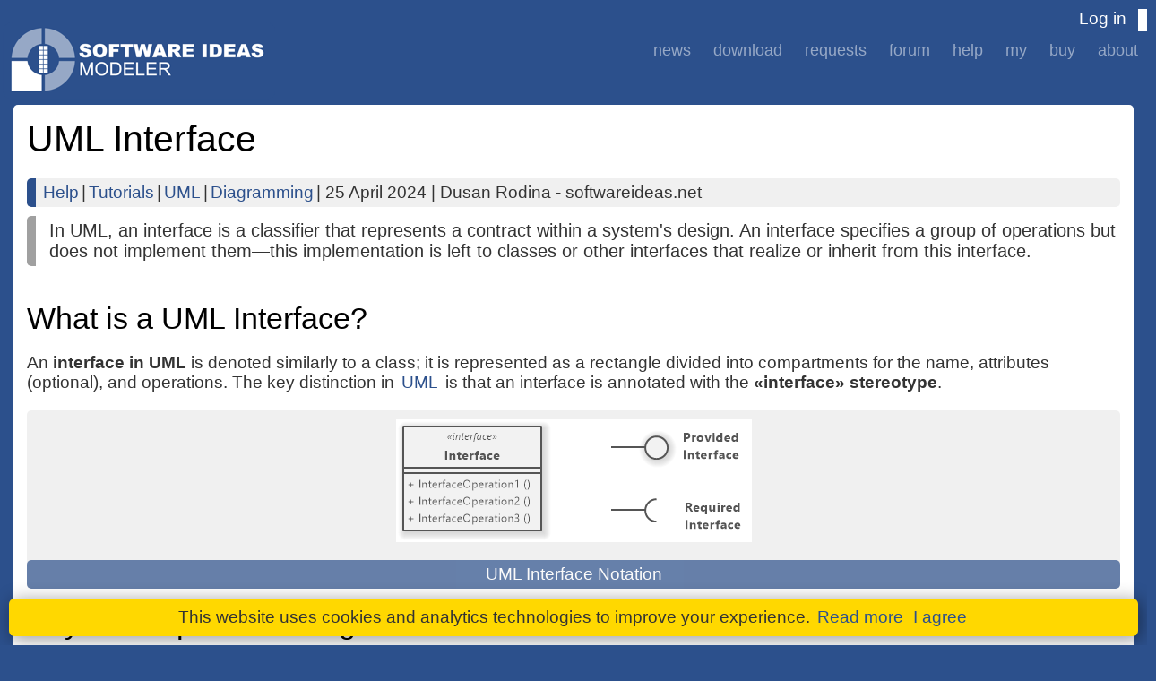

--- FILE ---
content_type: text/html; charset=utf-8
request_url: https://www.softwareideas.net/uml-interface
body_size: 7197
content:
<!DOCTYPE html>
<html lang="en">
<head>
    <meta charset="utf-8" />
    <title>UML Interface - Software Ideas Modeler</title>
    <link href="/favicon.ico" rel="shortcut icon" type="image/x-icon" />
    <link href='https://fonts.googleapis.com/css?family=Open+Sans:400italic,400,700' rel='stylesheet' type='text/css' async>
    <meta name="viewport" content="width=device-width" />
    <meta name="description" content="In UML, an interface is a classifier that represents a contract within a system&#39;s design. An interface specifies a group of operations but does not implement them—this implementation is left to classes or other interfaces that realize or inherit from this interface." />
    <meta name="keywords" content="interfaces, uml, interface, provided interface, required interface, lollipop notation, diagramming, software design" />
    <meta name="author" content="Dusan Rodina" />
    
    <link href="/Content/style16.css" rel="stylesheet"/>

    

    <script src='/Scripts/jquery-1.12.4.min.js' type="text/javascript" defer></script>
    <script src='/Scripts/jquery.unobtrusive-ajax.min.js' type="text/javascript" defer></script>
    <script src='/Scripts/pocomas-core5.js' type="text/javascript" defer></script>

    <link rel="stylesheet" href='/Content/prettyPhoto/prettyPhoto.css' type="text/css" media="screen" title="prettyPhoto main stylesheet" async />
    <script src='/Scripts/jquery.prettyPhoto.js' type="text/javascript" charset="utf-8" defer></script>
    <link rel="canonical" href="https://www.softwareideas.net/uml-interface" />

</head>
<body class="standard-page">
    <header>
        <div class="content-wrapper">
            <div class="float-left header-logo">
                <a href="/">
                    <img src="/Content/images/sim-logo.png" alt="Software Ideas Modeler - diagramming case tool" />
                </a>
            </div>
            <div class="float-right login-bar">
                <section id="login">
                    <a href="/Account/Login?ReturnUrl=%2Fuml-interface" id="loginLink">Log in</a>
                </section>
            </div>
            <div class="float-right">
                <nav>
                    <div class="menu-wrapper">
                        <ul class="main-menu" id="menu"><li class="news-menu-item" id="menu20"><a class="menu-item" href="/en/news">News</a></li><li class="download-menu-item expandable-menu-item collapsed-menu" id="menu9"><a class="menu-item" href="/en/download">Download</a><ul><li id="menu42"><a class="menu-item" href="/en/download">New Version</a></li><li id="menu41"><a class="menu-item" href="/en/previous-versions">Old Versions</a></li></ul></li><li class="requests-menu-item expandable-menu-item collapsed-menu" id="menu11"><a class="menu-item" href="/en/requests">Requests</a><ul><li id="menu23"><a class="menu-item" href="/RequestTracker/Index/1">Bugs</a></li><li id="menu24"><a class="menu-item" href="/RequestTracker/Index/2">Suggestions</a></li></ul></li><li class="forum-menu-item expandable-menu-item collapsed-menu" id="menu10"><a class="menu-item" href="/en/forum">Forum</a><ul><li id="menu18"><a class="menu-item" href="/Forum/3/General">General</a></li><li id="menu19"><a class="menu-item" href="/Forum/4/Support">Support</a></li></ul></li><li class="help-menu-item expandable-menu-item collapsed-menu" id="menu12"><a class="menu-item" href="/en/help">Help</a><ul><li id="menu52"><a class="menu-item" href="/en/help/user-manual">User Manual</a></li><li id="menu53"><a class="menu-item" href="/en/help/tutorials">Tutorials</a></li><li id="menu54"><a class="menu-item" href="/en/help/resources">Resources</a></li><li id="menu55"><a class="menu-item" href="/en/software-academy">Software Academy</a></li></ul></li><li class="my-menu-item expandable-menu-item collapsed-menu" id="menu27"><a class="menu-item" href="/MyAccount">My</a><ul><li id="menu28"><a class="menu-item" href="/MyAccount/Settings">Settings</a></li><li id="menu29"><a class="menu-item" href="/MyAccount/MyLicense">Licenses</a></li><li id="menu31"><a class="menu-item" href="/MyAccount/MyRequests">Requests</a></li><li id="menu32"><a class="menu-item" href="/MyAccount/MyTopics">Topics</a></li><li id="menu30"><a class="menu-item" href="/MyAccount/MyComments">Comments</a></li></ul></li><li class="purchase-menu-item" id="menu22"><a class="menu-item" href="/en/purchase">Buy</a></li><li class="about-menu-item expandable-menu-item collapsed-menu" id="menu13"><a class="menu-item" href="/en/about">About</a><ul><li id="menu46"><a class="menu-item" href="/en/contact">Contact</a></li><li id="menu17"><a class="menu-item" href="/en/features">Features</a></li><li id="menu43"><a class="menu-item" href="/en/edition-comparison">Edition Comparison</a></li><li id="menu34"><a class="menu-item" href="/en/awards">Awards</a></li><li id="menu25"><a class="menu-item" href="/en/screenshots">Screenshots</a></li><li id="menu26"><a class="menu-item" href="/en/history">History</a></li><li id="menu15"><a class="menu-item" href="/en/about/license">EULA</a></li><li id="menu16"><a class="menu-item" href="/en/about/donation">Donation</a></li></ul></li></ul>
                    </div>
                </nav>
            </div>
            
        </div>
    </header>

    <div id="body">
        
        <section class="content-wrapper main-content clear-fix">
            <div class="page-content">
                

<div class="article">
        <h1>UML Interface</h1>

    <div class="article-info">
        <span class="categories">
<a -class="category" href="/c/16/help">Help</a>|<a -class="category" href="/c/17/tutorials">Tutorials</a>|<a -class="category" href="/c/45/uml">UML</a>|<a -class="category" href="/c/1056/diagramming">Diagramming</a>|        </span>
        <span class="creation-date">25 April 2024</span> |
        <span class="creator">Dusan Rodina - softwareideas.net</span>
    </div>

    <div class="annotation">
        In UML, an interface is a classifier that represents a contract within a system&#39;s design. An interface specifies a group of operations but does not implement them—this implementation is left to classes or other interfaces that realize or inherit from this interface.
    </div>

    <div class="article-body">
<h2 id='what-is-a-uml-interface-'>What is a UML Interface?</h2>
<p>
An <strong>interface in UML</strong> is denoted similarly to a class; it is represented as a rectangle divided into compartments for the name, attributes (optional), and operations. The key distinction in <a href="/uml">UML</a> is that an interface is annotated with the <strong>«interface» stereotype</strong>.
</p>
<div class="labeled-image"><img src="/i/DirectImage/3220/uml-interface-notation" alt="UML Interface Notation" width="397" height="137" /><div class="image-label">UML Interface Notation</div></div>
<h2 id='key-concepts-and-usage'>Key Concepts and Usage</h2>
<ul>
<li> <strong>Multiple Implementations:</strong> A single class can implement multiple interfaces, showcasing its capability to participate in several contracts, providing flexibility and promoting reusability. This also allows for a form of multiple inheritances in programming languages that do not support this feature directly, like <a href="/en/csharp-uml-diagram-tool">C#</a> or <a href="/en/java-uml-diagram-tool">Java</a>.</li>
<li> <strong>Polymorphism:</strong> Interfaces facilitate polymorphism. Different classes can be treated the same way if they implement the same interface, even if they have different internal implementations.</li>
</ul>
</ul>
<h2 id='interface-realization'>Interface Realization </h2>
<p>
Classes connect to interfaces using a <strong>realization</strong> relationship, depicted as a dashed line with a triangular arrowhead pointing towards the interface. This illustrates that the class agrees to implement the specified operations of the interface.
</p>
<h2 id='interface-inheritance'>Interface Inheritance</h2>
<p>
When an interface needs to inherit from another, a <strong>generalization</strong> relationship is used (similar to class inheritance). This is represented by a solid line with a triangular arrowhead pointing towards the generalized interface.  It is crucial to note that we do not use realization relationships for interface inheritance. Instead, we employ generalization to ensure notation consistency.
</p>
<p>
Generalization in interface inheritance allows us to abstract common functionality into a superinterface, which can then be extended or implemented by other interfaces. This hierarchy simplifies modifications and extensions as the system evolves.
</p>
<div class="labeled-image"><img src="/i/DirectImage/3221/uml-interfaces--realization-and-generalization" alt="UML Interfaces - Realization and Generalization" width="412" height="562" /><div class="image-label">UML Interfaces - Realization and Generalization</div></div>
<h2 id='notations-in-uml'>Notations in UML</h2>
<ul>
<li> <strong>Detailed Notation:</strong> Shows all components of the interface, including name, operations, and attributes if applicable.</li>
<li> <strong>Lollipop Notation:</strong> Simplified representation using a circle (lollipop) connected to a class. This is particularly useful for simplifying complex diagrams while highlighting interface implementations.</li>
</ul>
</ul>
<h2 id='required-vs-provided-interfaces-'>Required vs. Provided Interfaces:</h2>
<ul>
<li> <strong>Provided Interfaces</strong> are shown as circles (lollipops) directly connected to the class. . The same concept can also be modeled using a detailed <a href="/uml">UML</a> Interface connected to a class via a realization relationship. In this case, the arrow points from the class to the interface.</li>
<li> <strong>Required Interfaces</strong> can be represented as arcs in lollipop notation or using a use relationship in detailed notation.</li>
</ul>
</ul>
<h2 id='uml-interface-implementation'>UML Interface Implementation</h2>
<ul>
<li> Drag the <strong>provided</strong> or <strong>required interface tool</strong> from the toolbox and drop it onto the class element to designate the type of interface. The interface will automatically connect to the border of the selected class at an available space surrounding the class.</li>
<li> To specify details of interfaces, use the <strong>Interface tool</strong> to add an interface to the diagram and define its operations. Then, right-click on the interface and select "Properties..." from the context menu. In the "Interface" tab, click on the ellipsis button next to the Interface field to open the project tree dialog. Here, you can select the interface element that you wish to link.</li>
</ul>
</ul>
<div class="labeled-image"><img src="/i/DirectImage/3222/add-provided-and-required-interfaces-to-a-class" alt="Add provided and required interfaces to a class" width="600" height="300" /><div class="image-label">Add provided and required interfaces to a class</div></div>
<h2 id='interface-context-bar-actions'>Interface Context Bar Actions</h2>
<ul>
<li> <strong>Implement All Interfaces:</strong> Select a class and click this button to automatically add all operations from connected interfaces.</li>
<li> <strong>Implement Interface:</strong> Select a connector to add operations from the connected interface to the class.</li>
</ul>
</ul>
<h2 id='uml-interface-example'>UML Interface Example</h2>
<p>
In our example, we explore a smart home system managed through various sensor interfaces. 
</p>
<p>
This hierarchical structure of interfaces, utilizing inheritance and specialization, allows for a modular and extensible design.
</p>
<div class="labeled-image"><img src="/i/DirectImage/3223/uml-interface-example" alt="UML Interface Example" width="355" height="829" /><div class="image-label">UML Interface Example</div></div>
    </div>

</div>

<div class="social-media-box">
<div class="twitter">
    <a href="https://twitter.com/share?ref_src=twsrc%5Etfw" class="twitter-share-button" data-show-count="false">Tweet</a>
    <script defer async src="https://platform.twitter.com/widgets.js" charset="utf-8"></script>
</div>

<div class="fb-like" data-href="https://www.softwareideas.net/uml-interface" data-send="true" data-width="450" data-show-faces="false" data-font="tahoma"></div>
</div>

<div class="article-bottom">

<div id="commentArea" class="comment-area">

<script src="/Scripts/jquery.validate.min.js" defer></script>
<script src="/Scripts/jquery.validate.unobtrusive.min.js" defer></script>

<div class="new-comment dialog">
<h2>New Comment</h2>

<script type="text/javascript" defer>
    window.onload = function () {
        var form = $('#CommentAjaxForm');
        $.validator.unobtrusive.parse(form);        
    }
    function handleSuccess(response) {
            if (response != null && response.Url != null) {
                window.location.href = response.Url;
            }
        }
</script>

<form action="/a/AddComment" data-ajax="true" data-ajax-method="Post" data-ajax-mode="replace" data-ajax-success="handleSuccess" data-ajax-update="#commentArea" id="CommentAjaxForm" method="post">    <fieldset>
        <legend>Comment</legend>

        <input data-val="true" data-val-number="The field ArticleID must be a number." data-val-required="The ArticleID field is required." id="ArticleID" name="ArticleID" type="hidden" value="1923" />
        
        <div class="editor-label">
            <label for="Comment_Name">Your Name</label>
        </div>
        <div class="editor-field">
<input class="text-box single-line" data-val="true" data-val-length="The field Your Name must be a string with a maximum length of 200." data-val-length-max="200" data-val-maxlength="The field Your Name must be a string or array type with a maximum length of &#39;200&#39;." data-val-maxlength-max="200" id="Comment_Name" name="Comment.Name" type="text" value="" /><span class="field-validation-valid" data-valmsg-for="Comment.Name" data-valmsg-replace="true"></span>        </div>

        <div class="editor-label">
            <label for="Comment_Subject">Subject</label>
        </div>
        <div class="editor-field">
            <input class="text-box single-line" data-val="true" data-val-length="The field Subject must be a string with a maximum length of 200." data-val-length-max="200" data-val-maxlength="The field Subject must be a string or array type with a maximum length of &#39;200&#39;." data-val-maxlength-max="200" data-val-required="The Subject field is required." id="Comment_Subject" name="Comment.Subject" type="text" value="" />
            <span class="field-validation-valid" data-valmsg-for="Comment.Subject" data-valmsg-replace="true"></span>
        </div>

        <div class="editor-label">
            <label for="Comment_Text">Text</label>
        </div>
        <div class="editor-field">
            <textarea cols="20" data-val="true" data-val-length="The field Text must be a string with a maximum length of 8000." data-val-length-max="8000" data-val-maxlength="The field Text must be a string or array type with a maximum length of &#39;8000&#39;." data-val-maxlength-max="8000" data-val-required="The Text field is required." id="Comment_Text" name="Comment.Text" rows="2">
</textarea>
            <span class="field-validation-valid" data-valmsg-for="Comment.Text" data-valmsg-replace="true"></span>
        </div>

        <div>
            <label for="captcha">Enter <input type="hidden" autocomplete="off" name="captcha-guid" value="112c024836684791b5e721735422f020" />
<img src="/captcha.axd?guid=112c024836684791b5e721735422f020" alt="CAPTCHA" width="180" height="50" /> below</label><br />
            <input id="captcha" name="captcha" style="display:none;" type="text" value="" />
            <input autocomplete="off" id="note" name="note" type="text" value="" />
        </div>

        <p>
            <input type="submit" value="Submit" />
        </p>
    </fieldset>
</form></div>

</div>

</div>


            </div>
        </section>
    </div>
    <footer>
        <div class="footer-menu">
    <div class="footer-menu-col-n">
    <h3>Product</h3>
    <ul>
        <li>
            <a href="/en/about/">About</a>                                                
        </li>
        <li>
            <a href="/en/screenshots/">Screenshots</a>
        </li>
        <li>
            <a href="/en/awards/">Awards</a>
        </li>                    
        <li>
            <a href="/en/history/">History</a>
        </li>
        <li>
            <a href="/en/about/license/">License</a>
        </li>
        <li>
            <a href="/en/features/">Features</a>
        </li>
        <li>
            <a href="/en/purchase/">Pricing</a>
        </li>
    </ul>
    </div>

    <div class="footer-menu-col">
    <h3>Downloads</h3>
    <ul>
        <li>
            <a href="/Download/3809">Download Setup</a>                                                
        </li>
        <li>
            <a href="/Download/3808">Download Portable</a>
        </li>
        <li>
            <a href="/Download/3812">Download Server</a>
        </li>                    
        <li>
            <a href="/Download/3810">Download Viewer Setup</a>
        </li>        
    </ul>

    <h3>Software Ideas Modeler Is</h3>
    <ul>
        <li>
            <a href="/en/agile-case-tool">Agile CASE Tool</a>
        </li>        
        <li>
            <a href="/en/free-uml-tool">UML Tool</a>
        </li>
        <li>
            <a href="/en/sysml-tool">SysML Tool</a>
        </li>
        <li>
            <a href="/en/bpmn-tool">BPMN Tool</a>
        </li>
        <li>
            <a href="/en/erd-tool">ERD Tool</a>
        </li>
        <li>
            <a href="/en/free-diagram-software">Diagram Software</a>
        </li>
        <li>
            <a href="/en/free-wireframe-tool">Wireframe Tool</a>
        </li>
    </ul>


    </div>

    
    <div class="footer-menu-col-n">
        <h3>Buy</h3>
        <ul>        
            <li>
                <a href="/en/purchase">Order form</a>
            </li>
        </ul>
    
    
        <h3>Help</h3>
        <ul>
            <li>
                <a href="/en/help/user-manual">User Manual</a>
            </li>
            <li>
                <a href="/en/help/tutorials">Tutorials</a>
            </li>
            <li>
                <a href="/en/help/resources">Resources, Diagrams</a>
            </li>
        </ul>
    </div>


    <div class="footer-menu-col-w">
    <h3>Contact</h3>
    <ul>
        <li>
            E-mail: <strong>&#115;&#111;&#102;&#116;&#119;&#97;&#114;&#101;&#105;&#100;&#101;&#97;&#115;&#64;&#115;&#111;&#102;&#116;<span></span>&#119;&#97;&#114;&#101;&#105;&#100;&#101;&#97;&#115;&#46;&#110;&#101;&#116;</strong>
        </li>
        <li>
            <a href="/Forum/4/Support">Support Forum</a>
        </li>
        <li>
            <a href="/RequestTracker/Index/1">Bug Reports</a>
        </li>
        <li>
            <a href="/RequestTracker/Index/2">Suggestions</a>
        </li>        
    </ul>

    <ul>
        <li>
            <a href="https://www.facebook.com/software.ideas/">Facebook</a>
        </li>                    
        <li>
            <a href="https://twitter.com/software_ideas">Twitter</a>
        </li>        
        <li>
            <a href="https://www.pinterest.com/softwareideas/">Pinterest</a>
        </li>
        <li>
            <a href="https://www.linkedin.com/showcase/software-ideas-modeler/">LinkedIn</a>
        </li>
    </ul>

    <ul>
        <li>
            <a href="/newsletter">Newsletters</a>
        </li>
    </ul>
    
    </div>

</div>

        <div class="credits">
            &copy; Copyright 2009 - 2026 - <a href="/en/author">Dusan Rodina</a>
        </div>

    </footer>

    
    <div class="consent-panel" style="display:none;">    
        This website uses cookies and analytics technologies to improve your experience.
        <a href="/en/cookies" class="ui-button">Read more</a>
        <a href="#" class="ui-button" onclick="$('.consent-panel').fadeOut(); createCookie('cookie-consent', 'true');">I agree</a>
    </div>
    <script defer>
        window.addEventListener('load', (event) => {
            if (getCookie('cookie-consent') != "true")
                $('.consent-panel').css('display', 'block');
        });
    </script>    


    


    <!-- Global site tag (gtag.js) - Google Analytics -->
    <script async src="https://www.googletagmanager.com/gtag/js?id=UA-2703143-2"></script>
    <script>
  window.dataLayer = window.dataLayer || [];
  function gtag(){dataLayer.push(arguments);}
  gtag('js', new Date());

  gtag('config', 'UA-2703143-2', { client_storage: 'none', anonymize_ip: true, client_id: 'unknown' });
    </script>


    <div id="fb-root"></div>
    <script async defer crossorigin="anonymous" src="https://connect.facebook.net/en_US/sdk.js#xfbml=1&version=v7.0&appId=1621986911352011"></script>

</body>
</html>

--- FILE ---
content_type: application/javascript
request_url: https://www.softwareideas.net/Scripts/pocomas-core5.js
body_size: 1643
content:
function initMainMenu() {
    $('.expandable-menu-item')
    .mouseenter(function () {
        var thisMenuItem = $(this);        
        $('.main-menu .expandable-menu-item').not(thisMenuItem).addClass("collapsed-menu");
        thisMenuItem.removeClass("collapsed-menu");
    });

    $('.expandable-menu-item')
    .mouseleave(function () {
        var thisMenuItem = $(this);        
        thisMenuItem.addClass("collapsed-menu");
    });
}

function createCookie(name, value, days) {
    var expires;

    if (days) {
        var date = new Date();
        date.setTime(date.getTime() + (days * 24 * 60 * 60 * 1000));
        expires = "; expires=" + date.toGMTString();
    } else {
        expires = "";
    }
    document.cookie = encodeURIComponent(name) + "=" + encodeURIComponent(value) + expires + "; path=/";
}

function getCookie(name) {    
    var nameEncoded = encodeURIComponent(name) + "=";
    var cookies = document.cookie.split(';');
    for (var i = 0; i < cookies.length; i++) {
        var cookie = cookies[i];
        while (cookie.charAt(0) === ' ')
            cookie = cookie.substring(1, cookie.length);
        if (cookie.indexOf(nameEncoded) === 0)
            return decodeURIComponent(cookie.substring(nameEncoded.length, cookie.length));
    }
    return null;
}

function deleteCookie(name) {
    createCookie(name, "", -1);
}

function initClickable() {
    $('.clickable-div').click(function (e) { $(this).toggleClass('clicked'); })
}

function copyTextToClipboardUsingTextArea(text) {
    var textArea = document.createElement("textarea");
    textArea.value = text;

    // To not scroll to bottom of page
    textArea.style.top = "0";
    textArea.style.left = "0";
    textArea.style.position = "fixed";

    document.body.appendChild(textArea);
    textArea.focus();
    textArea.select();

    try {
        var successful = document.execCommand('copy');
        var msg = successful ? 'successful' : 'unsuccessful';
    }
    finally { }

    document.body.removeChild(textArea);
}

function copyTextToClipboard(text) {
    if (!navigator.clipboard) {
        copyTextToClipboardUsingTextArea(text);
        return;
    }
    navigator.clipboard.writeText(text);
}

function showOriginal(evt, id) {
    var savedContent = "";
    var savedSubject = "";
    var originalContent = document.getElementById("ocText" + id);
    var originalSubject = document.getElementById("ocSubject" + id);
    var target = document.getElementById("c_content" + id);
    if (target != null) {
        savedContent = target.innerHTML;
        target.innerHTML = originalContent.value;
    }
    var targetSubject = document.getElementById("c_subject" + id);
    if (targetSubject != null) {
        savedSubject = targetSubject.innerHTML;
        targetSubject.innerHTML = originalSubject.value;
    }

    originalContent.value = savedContent;
    originalSubject.value = savedSubject;
    if (evt.target.class == "translation") {
        evt.target.innerHTML = "Show Original";
        evt.target.class = "original";
    }
    else {
        evt.target.innerHTML = "Show Translation";
        evt.target.class = "translation";
    }
}

var scrollsAtTop = 0; var scrollsAtMiddle = 0; var scrollsAtBottom = 0;
var articleBottom = 0; var offerWasShown = false;
function registerOffer(offerId, timeoutInSecs) {
    articleBottom = $(".article-bottom").position().top - window.innerHeight;
    let offerDiv = document.getElementById(offerId);
    let closeButton = $(offerDiv).children(".close-button");
    closeButton.on("click", e => closeOffer(offerId));
    document.addEventListener('scroll', function (e) {
        var scrollY = window.scrollY;
        var maxY = document.body.scrollHeight;
        var relativeY = scrollY / maxY;
        if (relativeY < 0.3) {
            scrollsAtTop++;
            if (scrollsAtMiddle > 2 && scrollsAtBottom > 2) {
                showOfferDelayed(offerDiv);
            }
        }
        else if (relativeY < 0.6) scrollsAtMiddle++;
        else {
            scrollsAtBottom++
            if (scrollY > articleBottom && scrollsAtTop > 2 && scrollsAtMiddle > 2) {
                showOfferDelayed(offerDiv);
            }
        }
    });

    setTimeout(
        function () {
            if (!offerWasShown) {
                offerWasShown = true;
                $(offerDiv).fadeIn(1000);
                reportOfferDisplay();
            }
        }, timeoutInSecs * 1000);
}
function showOfferDelayed(offerDiv) {
    if (!offerWasShown) {
        setTimeout(
            function () {
                if (!offerWasShown) {
                    offerWasShown = true;
                    $(offerDiv).fadeIn(1000);                    
                }
            }, 2000
        );
    }
}
function closeOffer(offerId) {
    let offerDiv = document.getElementById(offerId);
    $(offerDiv).fadeOut(1000);
}

window.addEventListener('load', (event) => {
    initMainMenu();
});
